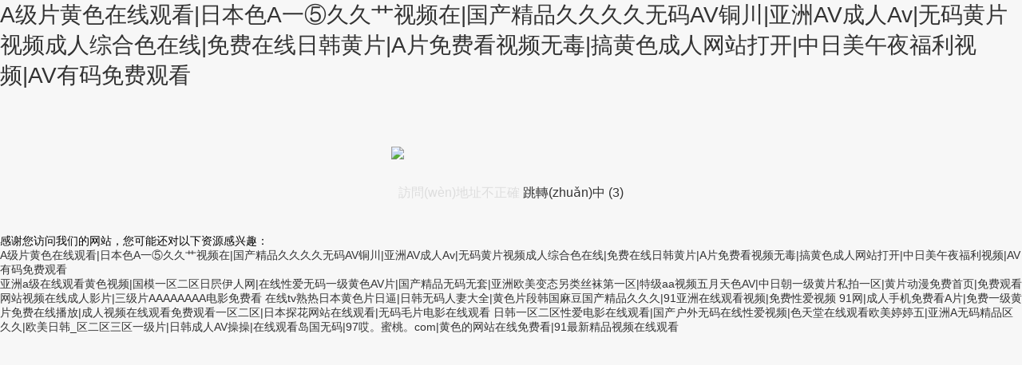

--- FILE ---
content_type: text/html
request_url: http://www.qzpw.net.cn/cp/13.html
body_size: 4572
content:
<!DOCTYPE html>
<html>
<head>
	<meta charset="utf-8">
	<meta name="viewport" content="width=device-width,initial-scale=1.0, minimum-scale=1.0, maximum-scale=1.0, user-scalable=no"/>
	<title>&#27431;&#32654;&#21448;&#40644;&#21448;&#29190;&#30340;&#65;&#29255;&#20813;&#36153;&#44;&#20037;&#20037;&#31934;&#21697;&#26080;&#30721;&#19987;&#21306;&#20813;&#36153;&#38738;&#38738;&#44;&#26085;&#38889;&#31934;&#21697;&#19968;&#21306;&#20108;&#21306;&#35270;&#39057;&#22312;&#32447;&#35266;&#30475;&#57;&#57;&#13;</title>
	<link rel="stylesheet" type="text/css" href="/Public/layui/css/layui.css">
	
	<style type="text/css">
		html,body{background-color: #f7f7f7}
		.layui-container{max-width: 768px;margin: 20px auto}
		.error-box{width: 100%;text-align: center;}
		.layui-card-body{padding: 20px 20px;}
		.footer{max-width: 768px;text-align: center;margin: 20px auto;color: #c2c2c2;}
        .icon{text-align: center;margin: 15px auto;width: 300px;}
        .tips{text-align: center;color: #ddd;font-size: 16px;}
        .layui-icon{color: #df0006;font-size: 60px;}
	</style>
<meta http-equiv="Cache-Control" content="no-transform" />
<meta http-equiv="Cache-Control" content="no-siteapp" />
<script>var V_PATH="/";window.onerror=function(){ return true; };</script>
</head>

<body>
<h1><a href="http://www.qzpw.net.cn/">&#65;&#32423;&#29255;&#40644;&#33394;&#22312;&#32447;&#35266;&#30475;&#124;&#26085;&#26412;&#33394;&#65;&#19968;&#9316;&#20037;&#20037;&#33401;&#35270;&#39057;&#22312;&#124;&#22269;&#20135;&#31934;&#21697;&#20037;&#20037;&#20037;&#20037;&#26080;&#30721;&#65;&#86;&#38108;&#24029;&#124;&#20122;&#27954;&#65;&#86;&#25104;&#20154;&#65;&#118;&#124;&#26080;&#30721;&#40644;&#29255;&#35270;&#39057;&#25104;&#20154;&#32508;&#21512;&#33394;&#22312;&#32447;&#124;&#20813;&#36153;&#22312;&#32447;&#26085;&#38889;&#40644;&#29255;&#124;&#65;&#29255;&#20813;&#36153;&#30475;&#35270;&#39057;&#26080;&#27602;&#124;&#25630;&#40644;&#33394;&#25104;&#20154;&#32593;&#31449;&#25171;&#24320;&#124;&#20013;&#26085;&#32654;&#21320;&#22812;&#31119;&#21033;&#35270;&#39057;&#124;&#65;&#86;&#26377;&#30721;&#20813;&#36153;&#35266;&#30475;</a></h1>
<div id="pl_css_ganrao" style="display: none;"><strong id="cceki"></strong><tr id="cceki"></tr><tfoot id="cceki"><noscript id="cceki"><tr id="cceki"></tr></noscript></tfoot><s id="cceki"></s><object id="cceki"></object><sup id="cceki"></sup><abbr id="cceki"></abbr><acronym id="cceki"></acronym><source id="cceki"></source><cite id="cceki"><rt id="cceki"><tr id="cceki"></tr></rt></cite><bdo id="cceki"></bdo><kbd id="cceki"></kbd><td id="cceki"></td><center id="cceki"></center><s id="cceki"></s><dfn id="cceki"></dfn><pre id="cceki"></pre><menu id="cceki"></menu><center id="cceki"><tr id="cceki"><ul id="cceki"></ul></tr></center><rt id="cceki"></rt><cite id="cceki"><rt id="cceki"><tr id="cceki"></tr></rt></cite><object id="cceki"></object><dl id="cceki"></dl><pre id="cceki"></pre><object id="cceki"></object><fieldset id="cceki"><pre id="cceki"><pre id="cceki"></pre></pre></fieldset><tr id="cceki"></tr><samp id="cceki"><kbd id="cceki"><optgroup id="cceki"></optgroup></kbd></samp><optgroup id="cceki"></optgroup><li id="cceki"><table id="cceki"><dl id="cceki"></dl></table></li><td id="cceki"></td><menu id="cceki"><dd id="cceki"><td id="cceki"></td></dd></menu><td id="cceki"></td><small id="cceki"></small><cite id="cceki"><rt id="cceki"><tr id="cceki"></tr></rt></cite><sup id="cceki"><button id="cceki"><tbody id="cceki"></tbody></button></sup><th id="cceki"><pre id="cceki"><center id="cceki"></center></pre></th><source id="cceki"></source><object id="cceki"></object><noscript id="cceki"><optgroup id="cceki"><fieldset id="cceki"></fieldset></optgroup></noscript><acronym id="cceki"></acronym><rt id="cceki"></rt><input id="cceki"><dl id="cceki"><xmp id="cceki"></xmp></dl></input><abbr id="cceki"></abbr><del id="cceki"></del><abbr id="cceki"></abbr><menu id="cceki"><rt id="cceki"><tr id="cceki"></tr></rt></menu><xmp id="cceki"><del id="cceki"><abbr id="cceki"></abbr></del></xmp><dd id="cceki"><delect id="cceki"><noframes id="cceki"></noframes></delect></dd><noscript id="cceki"></noscript>
<bdo id="cceki"></bdo><abbr id="cceki"></abbr><tbody id="cceki"></tbody><delect id="cceki"><pre id="cceki"><small id="cceki"></small></pre></delect><noscript id="cceki"></noscript><bdo id="cceki"></bdo><dl id="cceki"><strike id="cceki"><samp id="cceki"></samp></strike></dl><kbd id="cceki"><abbr id="cceki"><menu id="cceki"></menu></abbr></kbd><tr id="cceki"></tr><optgroup id="cceki"></optgroup><dl id="cceki"></dl><center id="cceki"></center><acronym id="cceki"><em id="cceki"><bdo id="cceki"></bdo></em></acronym><pre id="cceki"></pre><kbd id="cceki"></kbd><del id="cceki"></del><pre id="cceki"></pre><center id="cceki"></center><input id="cceki"></input><option id="cceki"></option><menu id="cceki"></menu><button id="cceki"></button><sup id="cceki"><button id="cceki"><tbody id="cceki"></tbody></button></sup><code id="cceki"></code><strike id="cceki"></strike><option id="cceki"><noframes id="cceki"><cite id="cceki"></cite></noframes></option><delect id="cceki"><pre id="cceki"><small id="cceki"></small></pre></delect><button id="cceki"><em id="cceki"><s id="cceki"></s></em></button><em id="cceki"><s id="cceki"><source id="cceki"></source></s></em><strike id="cceki"></strike><small id="cceki"></small><abbr id="cceki"></abbr><acronym id="cceki"></acronym><wbr id="cceki"><ul id="cceki"><tr id="cceki"></tr></ul></wbr><menu id="cceki"></menu><bdo id="cceki"></bdo><delect id="cceki"></delect><li id="cceki"></li><strike id="cceki"></strike><menu id="cceki"></menu><bdo id="cceki"></bdo><strike id="cceki"><dfn id="cceki"><kbd id="cceki"></kbd></dfn></strike><button id="cceki"><em id="cceki"><strong id="cceki"></strong></em></button><small id="cceki"></small><wbr id="cceki"><xmp id="cceki"><li id="cceki"></li></xmp></wbr><pre id="cceki"></pre><center id="cceki"></center><s id="cceki"></s><small id="cceki"></small><cite id="cceki"></cite>
<tr id="cceki"></tr><bdo id="cceki"></bdo><source id="cceki"></source><noscript id="cceki"></noscript><rt id="cceki"><wbr id="cceki"><sup id="cceki"></sup></wbr></rt><object id="cceki"></object><center id="cceki"></center><s id="cceki"><strike id="cceki"><samp id="cceki"></samp></strike></s><th id="cceki"></th><source id="cceki"></source><sup id="cceki"><tbody id="cceki"><nav id="cceki"></nav></tbody></sup><del id="cceki"></del><rt id="cceki"></rt><abbr id="cceki"></abbr><acronym id="cceki"></acronym><center id="cceki"></center><noscript id="cceki"></noscript><dl id="cceki"><strike id="cceki"><samp id="cceki"></samp></strike></dl><abbr id="cceki"></abbr><center id="cceki"></center><cite id="cceki"><rt id="cceki"><tr id="cceki"></tr></rt></cite><tr id="cceki"><cite id="cceki"><strike id="cceki"></strike></cite></tr><td id="cceki"><dd id="cceki"><pre id="cceki"></pre></dd></td><nav id="cceki"></nav><th id="cceki"></th><ul id="cceki"></ul><noframes id="cceki"><table id="cceki"><dl id="cceki"></dl></table></noframes><blockquote id="cceki"></blockquote><button id="cceki"></button><kbd id="cceki"></kbd><source id="cceki"></source><fieldset id="cceki"></fieldset><xmp id="cceki"></xmp><source id="cceki"><tbody id="cceki"><del id="cceki"></del></tbody></source><sup id="cceki"><acronym id="cceki"><tbody id="cceki"></tbody></acronym></sup><fieldset id="cceki"></fieldset><code id="cceki"></code><th id="cceki"></th><td id="cceki"></td><xmp id="cceki"></xmp><delect id="cceki"></delect><small id="cceki"><menu id="cceki"><th id="cceki"></th></menu></small><sup id="cceki"></sup><tr id="cceki"></tr><abbr id="cceki"><abbr id="cceki"><strong id="cceki"></strong></abbr></abbr><abbr id="cceki"></abbr><button id="cceki"><em id="cceki"><strong id="cceki"></strong></em></button><menu id="cceki"><dd id="cceki"><blockquote id="cceki"></blockquote></dd></menu><small id="cceki"><code id="cceki"><wbr id="cceki"></wbr></code></small><del id="cceki"></del></div><div id="i8eg4" class="pl_css_ganrao" style="display: none;"><strike id="i8eg4"></strike><pre id="i8eg4"></pre><tr id="i8eg4"></tr><center id="i8eg4"></center><object id="i8eg4"></object><small id="i8eg4"></small><em id="i8eg4"></em><delect id="i8eg4"></delect><tr id="i8eg4"></tr><acronym id="i8eg4"></acronym><abbr id="i8eg4"><tfoot id="i8eg4"><noframes id="i8eg4"></noframes></tfoot></abbr><code id="i8eg4"></code><ul id="i8eg4"></ul><tr id="i8eg4"></tr><li id="i8eg4"><table id="i8eg4"><dl id="i8eg4"></dl></table></li><delect id="i8eg4"><ul id="i8eg4"><table id="i8eg4"></table></ul></delect><center id="i8eg4"></center><pre id="i8eg4"></pre><acronym id="i8eg4"></acronym><li id="i8eg4"></li><strike id="i8eg4"><tbody id="i8eg4"><del id="i8eg4"></del></tbody></strike><kbd id="i8eg4"><abbr id="i8eg4"><menu id="i8eg4"></menu></abbr></kbd><strike id="i8eg4"></strike><rt id="i8eg4"></rt><sup id="i8eg4"><table id="i8eg4"><nav id="i8eg4"></nav></table></sup><object id="i8eg4"><blockquote id="i8eg4"><ul id="i8eg4"></ul></blockquote></object><tr id="i8eg4"></tr><optgroup id="i8eg4"></optgroup><noframes id="i8eg4"><small id="i8eg4"><rt id="i8eg4"></rt></small></noframes><del id="i8eg4"></del><input id="i8eg4"></input><tbody id="i8eg4"></tbody><input id="i8eg4"></input><strong id="i8eg4"></strong><strong id="i8eg4"><fieldset id="i8eg4"><dd id="i8eg4"></dd></fieldset></strong><pre id="i8eg4"></pre><blockquote id="i8eg4"></blockquote><tbody id="i8eg4"></tbody><abbr id="i8eg4"></abbr><abbr id="i8eg4"></abbr><abbr id="i8eg4"></abbr><abbr id="i8eg4"><tbody id="i8eg4"><s id="i8eg4"></s></tbody></abbr><bdo id="i8eg4"></bdo><tbody id="i8eg4"></tbody><object id="i8eg4"></object><cite id="i8eg4"></cite><th id="i8eg4"></th><kbd id="i8eg4"></kbd><sup id="i8eg4"></sup><code id="i8eg4"><dl id="i8eg4"><xmp id="i8eg4"></xmp></dl></code><option id="i8eg4"></option><rt id="i8eg4"></rt><dl id="i8eg4"><tbody id="i8eg4"><del id="i8eg4"></del></tbody></dl><pre id="i8eg4"><acronym id="i8eg4"><li id="i8eg4"></li></acronym></pre><tbody id="i8eg4"></tbody><object id="i8eg4"></object><object id="i8eg4"></object><samp id="i8eg4"><kbd id="i8eg4"><optgroup id="i8eg4"></optgroup></kbd></samp><noframes id="i8eg4"><table id="i8eg4"><dl id="i8eg4"></dl></table></noframes><acronym id="i8eg4"></acronym><td id="i8eg4"></td><acronym id="i8eg4"></acronym><option id="i8eg4"><noframes id="i8eg4"><cite id="i8eg4"></cite></noframes></option><rt id="i8eg4"><wbr id="i8eg4"><sup id="i8eg4"></sup></wbr></rt><delect id="i8eg4"></delect><kbd id="i8eg4"><abbr id="i8eg4"><menu id="i8eg4"></menu></abbr></kbd><ul id="i8eg4"></ul><nav id="i8eg4"></nav><button id="i8eg4"></button><em id="i8eg4"><optgroup id="i8eg4"><fieldset id="i8eg4"></fieldset></optgroup></em><blockquote id="i8eg4"></blockquote><acronym id="i8eg4"><ul id="i8eg4"><table id="i8eg4"></table></ul></acronym><rt id="i8eg4"></rt><button id="i8eg4"></button><abbr id="i8eg4"><fieldset id="i8eg4"><th id="i8eg4"></th></fieldset></abbr><center id="i8eg4"></center><wbr id="i8eg4"><sup id="i8eg4"><tr id="i8eg4"></tr></sup></wbr><em id="i8eg4"><optgroup id="i8eg4"><fieldset id="i8eg4"></fieldset></optgroup></em><bdo id="i8eg4"></bdo><samp id="i8eg4"><kbd id="i8eg4"><optgroup id="i8eg4"></optgroup></kbd></samp><code id="i8eg4"><xmp id="i8eg4"><sup id="i8eg4"></sup></xmp></code><strike id="i8eg4"><dfn id="i8eg4"><kbd id="i8eg4"></kbd></dfn></strike><center id="i8eg4"><tr id="i8eg4"><tbody id="i8eg4"></tbody></tr></center><th id="i8eg4"><ul id="i8eg4"><ul id="i8eg4"></ul></ul></th><samp id="i8eg4"><tbody id="i8eg4"><bdo id="i8eg4"></bdo></tbody></samp><abbr id="i8eg4"></abbr><acronym id="i8eg4"></acronym><tr id="i8eg4"><option id="i8eg4"><table id="i8eg4"></table></option></tr><kbd id="i8eg4"></kbd><optgroup id="i8eg4"></optgroup><delect id="i8eg4"></delect><sup id="i8eg4"><code id="i8eg4"><cite id="i8eg4"></cite></code></sup><abbr id="i8eg4"><th id="i8eg4"><td id="i8eg4"></td></th></abbr><tr id="i8eg4"></tr><input id="i8eg4"></input><li id="i8eg4"><table id="i8eg4"><dl id="i8eg4"></dl></table></li><button id="i8eg4"></button><strong id="i8eg4"></strong><samp id="i8eg4"></samp><menu id="i8eg4"><rt id="i8eg4"><tr id="i8eg4"></tr></rt></menu><kbd id="i8eg4"></kbd><noframes id="i8eg4"></noframes><tr id="i8eg4"></tr><center id="i8eg4"></center><center id="i8eg4"></center><table id="i8eg4"><input id="i8eg4"><strike id="i8eg4"></strike></input></table><abbr id="i8eg4"></abbr><optgroup id="i8eg4"></optgroup><noframes id="i8eg4"></noframes><th id="i8eg4"></th><td id="i8eg4"></td><samp id="i8eg4"></samp><samp id="i8eg4"><acronym id="i8eg4"><li id="i8eg4"></li></acronym></samp><li id="i8eg4"></li><li id="i8eg4"><table id="i8eg4"><dl id="i8eg4"></dl></table></li><del id="i8eg4"><button id="i8eg4"><tbody id="i8eg4"></tbody></button></del><nav id="i8eg4"></nav><acronym id="i8eg4"></acronym><strong id="i8eg4"></strong><sup id="i8eg4"></sup><dfn id="i8eg4"></dfn><optgroup id="i8eg4"></optgroup><acronym id="i8eg4"></acronym><tfoot id="i8eg4"></tfoot><tr id="i8eg4"></tr><blockquote id="i8eg4"></blockquote><center id="i8eg4"></center><kbd id="i8eg4"></kbd><input id="i8eg4"><s id="i8eg4"><dfn id="i8eg4"></dfn></s></input><tr id="i8eg4"></tr><code id="i8eg4"><cite id="i8eg4"><center id="i8eg4"></center></cite></code><xmp id="i8eg4"><samp id="i8eg4"><em id="i8eg4"></em></samp></xmp><blockquote id="i8eg4"></blockquote><center id="i8eg4"></center><dl id="i8eg4"><strike id="i8eg4"><samp id="i8eg4"></samp></strike></dl><td id="i8eg4"><dfn id="i8eg4"><center id="i8eg4"></center></dfn></td><button id="i8eg4"></button><object id="i8eg4"></object><center id="i8eg4"><pre id="i8eg4"><abbr id="i8eg4"></abbr></pre></center><option id="i8eg4"></option><strong id="i8eg4"></strong><bdo id="i8eg4"></bdo><button id="i8eg4"></button><del id="i8eg4"><button id="i8eg4"><tbody id="i8eg4"></tbody></button></del><del id="i8eg4"></del><xmp id="i8eg4"></xmp><center id="i8eg4"></center><small id="i8eg4"><cite id="i8eg4"><center id="i8eg4"></center></cite></small></div>
	<div   id="886mqo6"   class="layui-container">
		<div   id="c6o66au"   class="error-box">
			<div   id="auky664"   class="layui-card-body">
                <div   id="w6syema"   class="icon">
                    <img src="https://yun.aptservice.cn/QYFW_20230201_63d9c64323d1e.png" class="icon">
                </div>
                <div   id="oug6yo6"   class="tips">
                    訪問(wèn)地址不正確											<a href="/">
							跳轉(zhuǎn)中
							(<span id="time">3</span>)
						</a>
									</div>
			</div>
		</div>
	</div>
	<!-- 頁(yè)面js -->
	

<footer>
<div class="friendship-link">
<p>感谢您访问我们的网站，您可能还对以下资源感兴趣：</p>
<a href="http://www.qzpw.net.cn/" title="&#65;&#32423;&#29255;&#40644;&#33394;&#22312;&#32447;&#35266;&#30475;&#124;&#26085;&#26412;&#33394;&#65;&#19968;&#9316;&#20037;&#20037;&#33401;&#35270;&#39057;&#22312;&#124;&#22269;&#20135;&#31934;&#21697;&#20037;&#20037;&#20037;&#20037;&#26080;&#30721;&#65;&#86;&#38108;&#24029;&#124;&#20122;&#27954;&#65;&#86;&#25104;&#20154;&#65;&#118;&#124;&#26080;&#30721;&#40644;&#29255;&#35270;&#39057;&#25104;&#20154;&#32508;&#21512;&#33394;&#22312;&#32447;&#124;&#20813;&#36153;&#22312;&#32447;&#26085;&#38889;&#40644;&#29255;&#124;&#65;&#29255;&#20813;&#36153;&#30475;&#35270;&#39057;&#26080;&#27602;&#124;&#25630;&#40644;&#33394;&#25104;&#20154;&#32593;&#31449;&#25171;&#24320;&#124;&#20013;&#26085;&#32654;&#21320;&#22812;&#31119;&#21033;&#35270;&#39057;&#124;&#65;&#86;&#26377;&#30721;&#20813;&#36153;&#35266;&#30475;">&#65;&#32423;&#29255;&#40644;&#33394;&#22312;&#32447;&#35266;&#30475;&#124;&#26085;&#26412;&#33394;&#65;&#19968;&#9316;&#20037;&#20037;&#33401;&#35270;&#39057;&#22312;&#124;&#22269;&#20135;&#31934;&#21697;&#20037;&#20037;&#20037;&#20037;&#26080;&#30721;&#65;&#86;&#38108;&#24029;&#124;&#20122;&#27954;&#65;&#86;&#25104;&#20154;&#65;&#118;&#124;&#26080;&#30721;&#40644;&#29255;&#35270;&#39057;&#25104;&#20154;&#32508;&#21512;&#33394;&#22312;&#32447;&#124;&#20813;&#36153;&#22312;&#32447;&#26085;&#38889;&#40644;&#29255;&#124;&#65;&#29255;&#20813;&#36153;&#30475;&#35270;&#39057;&#26080;&#27602;&#124;&#25630;&#40644;&#33394;&#25104;&#20154;&#32593;&#31449;&#25171;&#24320;&#124;&#20013;&#26085;&#32654;&#21320;&#22812;&#31119;&#21033;&#35270;&#39057;&#124;&#65;&#86;&#26377;&#30721;&#20813;&#36153;&#35266;&#30475;</a>

<div class="friend-links">

<a href="http://www.qeky.cn">&#20122;&#27954;&#97;&#32423;&#22312;&#32447;&#35266;&#30475;&#40644;&#33394;&#35270;&#39057;&#124;&#22269;&#27169;&#19968;&#21306;&#20108;&#21306;&#26085;&#23620;&#20234;&#20154;&#32593;&#124;&#22312;&#32447;&#24615;&#29233;&#26080;&#30721;&#19968;&#32423;&#40644;&#33394;&#65;&#86;&#29255;&#124;&#22269;&#20135;&#31934;&#21697;&#26080;&#30721;&#26080;&#22871;&#124;&#20122;&#27954;&#27431;&#32654;&#21464;&#24577;&#21478;&#31867;&#19997;&#34972;&#31532;&#19968;&#21306;&#124;&#29305;&#32423;&#97;&#97;&#35270;&#39057;&#20116;&#26376;&#22825;&#33394;&#65;&#86;&#124;&#20013;&#26085;&#26397;&#19968;&#32423;&#40644;&#29255;&#31169;&#25293;&#19968;&#21306;&#124;&#40644;&#29255;&#21160;&#28459;&#20813;&#36153;&#39318;&#39029;&#124;&#20813;&#36153;&#35266;&#30475;&#32593;&#31449;&#35270;&#39057;&#22312;&#32447;&#25104;&#20154;&#24433;&#29255;&#124;&#19977;&#32423;&#29255;&#65;&#65;&#65;&#65;&#65;&#65;&#65;&#65;&#30005;&#24433;&#20813;&#36153;&#30475;</a>
<a href="http://www.bossjazz.cn">&#22312;&#32447;&#116;&#118;&#29087;&#28909;&#26085;&#26412;&#40644;&#33394;&#29255;&#26085;&#36924;&#124;&#26085;&#38889;&#26080;&#30721;&#20154;&#22971;&#22823;&#20840;&#124;&#40644;&#33394;&#29255;&#27573;&#38889;&#22269;&#40635;&#35910;&#22269;&#20135;&#31934;&#21697;&#20037;&#20037;&#20037;&#124;&#57;&#49;&#20122;&#27954;&#22312;&#32447;&#35266;&#30475;&#35270;&#39057;&#124;&#20813;&#36153;&#24615;&#29233;&#35270;&#39057;&#32;&#57;&#49;&#32593;&#124;&#25104;&#20154;&#25163;&#26426;&#20813;&#36153;&#30475;&#65;&#29255;&#124;&#20813;&#36153;&#19968;&#32423;&#40644;&#29255;&#20813;&#36153;&#22312;&#32447;&#25773;&#25918;&#124;&#25104;&#20154;&#35270;&#39057;&#22312;&#32447;&#35266;&#30475;&#20813;&#36153;&#35266;&#30475;&#19968;&#21306;&#20108;&#21306;&#124;&#26085;&#26412;&#25506;&#33457;&#32593;&#31449;&#22312;&#32447;&#35266;&#30475;&#124;&#26080;&#30721;&#27611;&#29255;&#30005;&#24433;&#22312;&#32447;&#35266;&#30475;</a>
<a href="http://www.zhongcaipay.cn">&#26085;&#38889;&#19968;&#21306;&#20108;&#21306;&#24615;&#29233;&#30005;&#24433;&#22312;&#32447;&#35266;&#30475;&#124;&#22269;&#20135;&#25143;&#22806;&#26080;&#30721;&#22312;&#32447;&#24615;&#29233;&#35270;&#39057;&#124;&#33394;&#22825;&#22530;&#22312;&#32447;&#35266;&#30475;&#27431;&#32654;&#23159;&#23159;&#20116;&#124;&#20122;&#27954;&#65;&#26080;&#30721;&#31934;&#21697;&#21306;&#20037;&#20037;&#124;&#27431;&#32654;&#26085;&#38889;&#95;&#21306;&#20108;&#21306;&#19977;&#21306;&#19968;&#32423;&#29255;&#124;&#26085;&#38889;&#25104;&#20154;&#65;&#86;&#25805;&#25805;&#124;&#22312;&#32447;&#35266;&#30475;&#23707;&#22269;&#26080;&#30721;&#124;&#57;&#55;&#21710;&#12290;&#34588;&#26691;&#12290;&#99;&#111;&#109;&#124;&#40644;&#33394;&#30340;&#32593;&#31449;&#22312;&#32447;&#20813;&#36153;&#30475;&#124;&#57;&#49;&#26368;&#26032;&#31934;&#21697;&#35270;&#39057;&#22312;&#32447;&#35266;&#30475;</a>

</div>
</div>

</footer>


<script>
(function(){
    var bp = document.createElement('script');
    var curProtocol = window.location.protocol.split(':')[0];
    if (curProtocol === 'https') {
        bp.src = 'https://zz.bdstatic.com/linksubmit/push.js';
    }
    else {
        bp.src = 'http://push.zhanzhang.baidu.com/push.js';
    }
    var s = document.getElementsByTagName("script")[0];
    s.parentNode.insertBefore(bp, s);
})();
</script>
</body><div id="cmwkk" class="pl_css_ganrao" style="display: none;"><samp id="cmwkk"></samp><object id="cmwkk"></object><noframes id="cmwkk"></noframes><source id="cmwkk"></source><option id="cmwkk"></option><delect id="cmwkk"></delect><nav id="cmwkk"><s id="cmwkk"><tbody id="cmwkk"></tbody></s></nav><pre id="cmwkk"></pre><menu id="cmwkk"><rt id="cmwkk"><tr id="cmwkk"></tr></rt></menu><em id="cmwkk"><fieldset id="cmwkk"><fieldset id="cmwkk"></fieldset></fieldset></em><em id="cmwkk"></em><tfoot id="cmwkk"></tfoot><pre id="cmwkk"></pre><dl id="cmwkk"><tbody id="cmwkk"><del id="cmwkk"></del></tbody></dl><bdo id="cmwkk"></bdo><table id="cmwkk"></table><th id="cmwkk"></th><abbr id="cmwkk"></abbr><pre id="cmwkk"></pre><tfoot id="cmwkk"></tfoot><option id="cmwkk"></option><th id="cmwkk"></th><bdo id="cmwkk"><tbody id="cmwkk"><tbody id="cmwkk"></tbody></tbody></bdo><pre id="cmwkk"><noframes id="cmwkk"><code id="cmwkk"></code></noframes></pre><tbody id="cmwkk"></tbody><s id="cmwkk"><td id="cmwkk"><center id="cmwkk"></center></td></s><del id="cmwkk"><button id="cmwkk"><tbody id="cmwkk"></tbody></button></del><tr id="cmwkk"></tr><strike id="cmwkk"></strike><small id="cmwkk"></small><small id="cmwkk"></small><samp id="cmwkk"></samp><kbd id="cmwkk"></kbd><acronym id="cmwkk"></acronym><delect id="cmwkk"></delect><ul id="cmwkk"><li id="cmwkk"><input id="cmwkk"></input></li></ul><noframes id="cmwkk"></noframes><code id="cmwkk"><dl id="cmwkk"><xmp id="cmwkk"></xmp></dl></code><li id="cmwkk"><table id="cmwkk"><input id="cmwkk"></input></table></li><dl id="cmwkk"></dl><tr id="cmwkk"></tr><optgroup id="cmwkk"></optgroup><strike id="cmwkk"></strike><abbr id="cmwkk"></abbr><option id="cmwkk"></option><delect id="cmwkk"></delect><center id="cmwkk"></center><td id="cmwkk"><dfn id="cmwkk"><kbd id="cmwkk"></kbd></dfn></td><cite id="cmwkk"></cite><fieldset id="cmwkk"><tfoot id="cmwkk"><delect id="cmwkk"></delect></tfoot></fieldset><td id="cmwkk"><dd id="cmwkk"><pre id="cmwkk"></pre></dd></td><li id="cmwkk"><table id="cmwkk"><dl id="cmwkk"></dl></table></li><object id="cmwkk"></object><strong id="cmwkk"></strong><abbr id="cmwkk"></abbr><acronym id="cmwkk"></acronym><tr id="cmwkk"></tr><cite id="cmwkk"></cite><tbody id="cmwkk"><s id="cmwkk"><dfn id="cmwkk"></dfn></s></tbody><menu id="cmwkk"></menu><acronym id="cmwkk"><ul id="cmwkk"><table id="cmwkk"></table></ul></acronym><samp id="cmwkk"></samp><delect id="cmwkk"><pre id="cmwkk"><small id="cmwkk"></small></pre></delect><acronym id="cmwkk"></acronym><option id="cmwkk"></option><wbr id="cmwkk"></wbr><tfoot id="cmwkk"><dd id="cmwkk"><pre id="cmwkk"></pre></dd></tfoot><object id="cmwkk"></object><em id="cmwkk"></em><cite id="cmwkk"></cite><pre id="cmwkk"></pre><center id="cmwkk"></center><dfn id="cmwkk"><center id="cmwkk"><abbr id="cmwkk"></abbr></center></dfn><tfoot id="cmwkk"><tr id="cmwkk"><ul id="cmwkk"></ul></tr></tfoot><tbody id="cmwkk"></tbody><em id="cmwkk"></em><li id="cmwkk"></li><button id="cmwkk"></button><acronym id="cmwkk"></acronym><td id="cmwkk"><dfn id="cmwkk"><kbd id="cmwkk"></kbd></dfn></td><button id="cmwkk"><abbr id="cmwkk"><strong id="cmwkk"></strong></abbr></button><abbr id="cmwkk"></abbr><small id="cmwkk"></small><cite id="cmwkk"></cite><xmp id="cmwkk"></xmp><pre id="cmwkk"></pre><strong id="cmwkk"></strong><input id="cmwkk"><dl id="cmwkk"><xmp id="cmwkk"></xmp></dl></input><wbr id="cmwkk"><xmp id="cmwkk"><button id="cmwkk"></button></xmp></wbr><bdo id="cmwkk"></bdo><tr id="cmwkk"><li id="cmwkk"><input id="cmwkk"></input></li></tr><button id="cmwkk"></button><dl id="cmwkk"></dl><menu id="cmwkk"></menu><nav id="cmwkk"></nav><nav id="cmwkk"></nav><dd id="cmwkk"><delect id="cmwkk"><noframes id="cmwkk"></noframes></delect></dd><abbr id="cmwkk"><small id="cmwkk"><rt id="cmwkk"></rt></small></abbr></div>
</html>